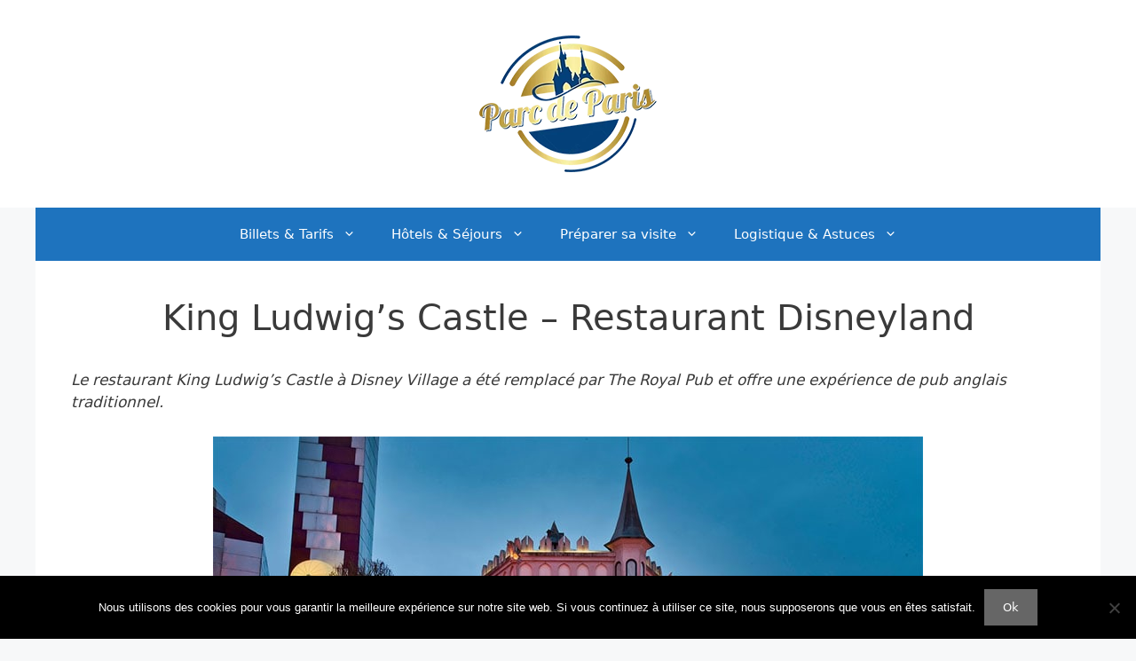

--- FILE ---
content_type: text/html; charset=UTF-8
request_url: https://parcdeparis.com/king-ludwigs-castle-restaurant-disneyland/
body_size: 13103
content:
<!DOCTYPE html><html lang="fr-FR"><head><meta charset="UTF-8"><meta name='robots' content='index, follow, max-image-preview:large, max-snippet:-1, max-video-preview:-1' /><meta name="viewport" content="width=device-width, initial-scale=1"><link media="all" href="https://parcdeparis.com/wp-content/cache/autoptimize/css/autoptimize_571c38d905824acaea8b36eb8fceb3a7.css" rel="stylesheet"><link media="only screen and (max-width: 768px)" href="https://parcdeparis.com/wp-content/cache/autoptimize/css/autoptimize_6fe211f8bb15af76999ce9135805d7af.css" rel="stylesheet"><title>King Ludwig’s Castle - Restaurant Disneyland - Parc de Paris</title><meta name="description" content="Toutes les informations sur le restaurant King Ludwig’s Castle : Photos, infos, prix, menu...Voici mon avis sur ce restaurant du Disney Village" /><link rel="canonical" href="https://parcdeparis.com/king-ludwigs-castle-restaurant-disneyland/" /><meta property="og:locale" content="fr_FR" /><meta property="og:type" content="article" /><meta property="og:title" content="King Ludwig’s Castle - Restaurant Disneyland - Parc de Paris" /><meta property="og:description" content="Toutes les informations sur le restaurant King Ludwig’s Castle : Photos, infos, prix, menu...Voici mon avis sur ce restaurant du Disney Village" /><meta property="og:url" content="https://parcdeparis.com/king-ludwigs-castle-restaurant-disneyland/" /><meta property="og:site_name" content="Parc de Paris" /><meta property="article:publisher" content="https://www.facebook.com/people/Parc-de-Paris/61556585038495/" /><meta property="article:modified_time" content="2024-10-11T13:57:11+00:00" /><meta property="og:image" content="https://parcdeparis.com/wp-content/uploads/2019/10/King-Ludwigs-Castle.jpg" /><meta property="og:image:width" content="800" /><meta property="og:image:height" content="423" /><meta property="og:image:type" content="image/jpeg" /><meta name="twitter:card" content="summary_large_image" /> <script type="application/ld+json" class="yoast-schema-graph">{"@context":"https://schema.org","@graph":[{"@type":"WebPage","@id":"https://parcdeparis.com/king-ludwigs-castle-restaurant-disneyland/","url":"https://parcdeparis.com/king-ludwigs-castle-restaurant-disneyland/","name":"King Ludwig’s Castle - Restaurant Disneyland - Parc de Paris","isPartOf":{"@id":"https://parcdeparis.com/#website"},"primaryImageOfPage":{"@id":"https://parcdeparis.com/king-ludwigs-castle-restaurant-disneyland/#primaryimage"},"image":{"@id":"https://parcdeparis.com/king-ludwigs-castle-restaurant-disneyland/#primaryimage"},"thumbnailUrl":"https://parcdeparis.com/wp-content/uploads/2019/10/King-Ludwigs-Castle.jpg","datePublished":"2019-10-29T10:13:55+00:00","dateModified":"2024-10-11T13:57:11+00:00","description":"Toutes les informations sur le restaurant King Ludwig’s Castle : Photos, infos, prix, menu...Voici mon avis sur ce restaurant du Disney Village","breadcrumb":{"@id":"https://parcdeparis.com/king-ludwigs-castle-restaurant-disneyland/#breadcrumb"},"inLanguage":"fr-FR","potentialAction":[{"@type":"ReadAction","target":["https://parcdeparis.com/king-ludwigs-castle-restaurant-disneyland/"]}]},{"@type":"ImageObject","inLanguage":"fr-FR","@id":"https://parcdeparis.com/king-ludwigs-castle-restaurant-disneyland/#primaryimage","url":"https://parcdeparis.com/wp-content/uploads/2019/10/King-Ludwigs-Castle.jpg","contentUrl":"https://parcdeparis.com/wp-content/uploads/2019/10/King-Ludwigs-Castle.jpg","width":800,"height":423,"caption":"King Ludwigs Castle du disney village"},{"@type":"BreadcrumbList","@id":"https://parcdeparis.com/king-ludwigs-castle-restaurant-disneyland/#breadcrumb","itemListElement":[{"@type":"ListItem","position":1,"name":"Accueil","item":"https://parcdeparis.com/"},{"@type":"ListItem","position":2,"name":"King Ludwig’s Castle &#8211; Restaurant Disneyland"}]},{"@type":"WebSite","@id":"https://parcdeparis.com/#website","url":"https://parcdeparis.com/","name":"Parc de Paris","description":"Séjours et Billets Disneyland Paris","publisher":{"@id":"https://parcdeparis.com/#/schema/person/7c798be5cd83f4028840e8866dc135c7"},"potentialAction":[{"@type":"SearchAction","target":{"@type":"EntryPoint","urlTemplate":"https://parcdeparis.com/?s={search_term_string}"},"query-input":{"@type":"PropertyValueSpecification","valueRequired":true,"valueName":"search_term_string"}}],"inLanguage":"fr-FR"},{"@type":["Person","Organization"],"@id":"https://parcdeparis.com/#/schema/person/7c798be5cd83f4028840e8866dc135c7","name":"Parc de Paris","image":{"@type":"ImageObject","inLanguage":"fr-FR","@id":"https://parcdeparis.com/#/schema/person/image/","url":"https://parcdeparis.com/wp-content/uploads/2023/11/Parc-de-Paris-Logo-Light-200x154-1.webp","contentUrl":"https://parcdeparis.com/wp-content/uploads/2023/11/Parc-de-Paris-Logo-Light-200x154-1.webp","width":200,"height":154,"caption":"Parc de Paris"},"logo":{"@id":"https://parcdeparis.com/#/schema/person/image/"},"sameAs":["https://www.facebook.com/people/Parc-de-Paris/61556585038495/","https://www.instagram.com/parcdepariscom/"]}]}</script> <link rel="alternate" type="application/rss+xml" title="Parc de Paris &raquo; Flux" href="https://parcdeparis.com/feed/" /><link rel="alternate" type="application/rss+xml" title="Parc de Paris &raquo; Flux des commentaires" href="https://parcdeparis.com/comments/feed/" /> <script id="cookie-notice-front-js-before" type="e91bfb118e9e1ff9b93384ad-text/javascript">var cnArgs = {"ajaxUrl":"https:\/\/parcdeparis.com\/wp-admin\/admin-ajax.php","nonce":"5174524d72","hideEffect":"fade","position":"bottom","onScroll":true,"onScrollOffset":100,"onClick":true,"cookieName":"cookie_notice_accepted","cookieTime":2592000,"cookieTimeRejected":2592000,"globalCookie":false,"redirection":false,"cache":false,"revokeCookies":false,"revokeCookiesOpt":"automatic"};</script> <script src="https://parcdeparis.com/wp-includes/js/jquery/jquery.min.js?ver=3.7.1" id="jquery-core-js" type="e91bfb118e9e1ff9b93384ad-text/javascript"></script> <script id="wc-add-to-cart-js-extra" type="e91bfb118e9e1ff9b93384ad-text/javascript">var wc_add_to_cart_params = {"ajax_url":"\/wp-admin\/admin-ajax.php","wc_ajax_url":"\/?wc-ajax=%%endpoint%%","i18n_view_cart":"Voir le panier","cart_url":"https:\/\/parcdeparis.com\/panier\/","is_cart":"","cart_redirect_after_add":"no"};</script> <script id="woocommerce-js-extra" type="e91bfb118e9e1ff9b93384ad-text/javascript">var woocommerce_params = {"ajax_url":"\/wp-admin\/admin-ajax.php","wc_ajax_url":"\/?wc-ajax=%%endpoint%%","i18n_password_show":"Afficher le mot de passe","i18n_password_hide":"Masquer le mot de passe"};</script> <link rel="https://api.w.org/" href="https://parcdeparis.com/wp-json/" /><link rel="alternate" title="JSON" type="application/json" href="https://parcdeparis.com/wp-json/wp/v2/pages/1350" /><link rel="alternate" title="oEmbed (JSON)" type="application/json+oembed" href="https://parcdeparis.com/wp-json/oembed/1.0/embed?url=https%3A%2F%2Fparcdeparis.com%2Fking-ludwigs-castle-restaurant-disneyland%2F" /><link rel="alternate" title="oEmbed (XML)" type="text/xml+oembed" href="https://parcdeparis.com/wp-json/oembed/1.0/embed?url=https%3A%2F%2Fparcdeparis.com%2Fking-ludwigs-castle-restaurant-disneyland%2F&#038;format=xml" /> <script type="e91bfb118e9e1ff9b93384ad-text/javascript">(function(c,l,a,r,i,t,y){
					c[a]=c[a]||function(){(c[a].q=c[a].q||[]).push(arguments)};t=l.createElement(r);t.async=1;
					t.src="https://www.clarity.ms/tag/"+i+"?ref=wordpress";y=l.getElementsByTagName(r)[0];y.parentNode.insertBefore(t,y);
				})(window, document, "clarity", "script", "v2uedpq11b");</script> <script type="e91bfb118e9e1ff9b93384ad-text/javascript">(function() {
        document.addEventListener('click', function(e) {
            var el = e.target.closest('a, button, .btn, [role="button"], input[type="submit"]');
            
            if (el && typeof gtag === 'function') {
                var linkId = el.id || 'no_id';
                var linkText = (el.innerText || el.value || el.getAttribute('aria-label') || 'no_text').trim().substring(0, 40);
                var linkUrl = el.href || 'action_interne';

                gtag('event', 'click_universel', {
                    'link_id': linkId,
                    'link_text': linkText,
                    'link_url': linkUrl,
                    'page_location': window.location.href,
                    'send_to': 'G-N1EZ6ZS38L',
                    'transport_type': 'beacon'
                });
                
                console.log('✅ Click envoyé via functions.php -> ID:', linkId);
            }
        }, true);
    })();</script> <noscript><style>.woocommerce-product-gallery{ opacity: 1 !important; }</style></noscript>  <script async src="https://www.googletagmanager.com/gtag/js?id=G-N1EZ6ZS38L" type="e91bfb118e9e1ff9b93384ad-text/javascript"></script> <script type="e91bfb118e9e1ff9b93384ad-text/javascript">window.dataLayer = window.dataLayer || [];
  function gtag(){dataLayer.push(arguments);}
  gtag('js', new Date());

  gtag('config', 'G-N1EZ6ZS38L');</script> <link rel="icon" href="https://parcdeparis.com/wp-content/uploads/2019/05/cropped-MickeyHeadBlackFavicon-32x32.png" sizes="32x32" /><link rel="icon" href="https://parcdeparis.com/wp-content/uploads/2019/05/cropped-MickeyHeadBlackFavicon-192x192.png" sizes="192x192" /><link rel="apple-touch-icon" href="https://parcdeparis.com/wp-content/uploads/2019/05/cropped-MickeyHeadBlackFavicon-180x180.png" /><meta name="msapplication-TileImage" content="https://parcdeparis.com/wp-content/uploads/2019/05/cropped-MickeyHeadBlackFavicon-270x270.png" /><style id="wp-custom-css">H1 { text-align: center; }

.wp-block-button {
	border-radius: 90px !important;
	box-shadow: 5px 5px 5px 2px #a9a1a1;
}

/*.table-responsive {
    overflow-x: auto;
    display: block;
}*/

/* --- TABLEAUX PARC DE PARIS --- */
.tarif-table-container {
    width: 100%;
    margin: 25px 0;
    overflow-x: auto;
    -webkit-overflow-scrolling: touch;
    border-radius: 12px;
    box-shadow: 0 4px 15px rgba(0,0,0,0.05);
}

.tarif-table {
    width: 100%;
    border-collapse: collapse;
    background-color: #ffffff;
    font-family: 'Segoe UI', Roboto, sans-serif;
    border: 1px solid #e2e8f0;
}

.tarif-table th {
    background-color: #1a365d;
    color: #ffffff;
    text-align: left;
    padding: 15px;
    font-size: 0.85em;
    text-transform: uppercase;
    white-space: nowrap;
}

.tarif-table td {
    padding: 12px 15px;
    border-bottom: 1px solid #edf2f7;
    color: #475569;
    font-size: 0.95em;
}

.hotel-name {
    font-weight: bold;
    color: #1a365d !important;
    background-color: #f8fafc;
    white-space: nowrap;
}

.tarif-table tbody tr:hover {
    background-color: #f1f5f9;
}

@media screen and (max-width: 768px) {
    .tarif-table {
        min-width: 600px;
    }
    .tarif-table th, .tarif-table td {
        padding: 10px 8px;
        font-size: 0.85em;
    }
}

/* --- BOX EXPERT PARC DE PARIS --- */
.expert-box {
    background-color: #f0f9ff;
    border-left: 5px solid #0046ad;
    border-radius: 8px;
    padding: 20px;
    margin: 25px 0;
    box-shadow: 0 4px 6px rgba(0, 0, 0, 0.05);
    font-family: 'Segoe UI', Roboto, Helvetica, Arial, sans-serif;
}

.expert-header {
    display: flex;
    align-items: center;
    margin-bottom: 10px;
    gap: 10px;
}

.expert-icon {
    font-size: 1.4em;
}

.expert-title {
    color: #0046ad;
    font-weight: 800;
    font-size: 0.85em;
    letter-spacing: 1px;
    text-transform: uppercase;
}

.expert-content {
    color: #1e293b;
    line-height: 1.6;
    font-size: 0.95em;
}

.expert-content strong {
    color: #1a365d;
}

/* --- BOX EBOOK / GUIDE --- */
.pdp-guide-box {
    background: #fffcf5;
    border: 2px solid #d4af37;
    border-radius: 16px;
    padding: 25px 25px 30px;
    margin: 40px 0;
    box-shadow: 0 10px 25px rgba(0,0,0,0.05);
}
.pdp-guide-box h3 {
    color: #002244;
    font-size: 1.4rem;
    margin-bottom: 15px;
    margin-top: 0;
}
.pdp-guide-box p {
    font-size: 1.05rem;
    color: #444;
    margin-bottom: 15px;
}
.pdp-guide-box ul {
    padding-left: 20px;
    margin-bottom: 20px;
}
.pdp-guide-box ul li {
    margin-bottom: 8px;
    list-style-type: none;
}
.pdp-guide-box a {
    display: inline-block;
    background: #002244;
    color: #fff !important;
    padding: 14px 28px;
    border-radius: 40px;
    text-decoration: none !important;
    font-weight: bold;
    transition: transform 0.2s;
}
.pdp-guide-box a:hover {
    transform: scale(1.02);
}
.pdp-guide-box small {
    display: block;
    margin-top: 12px;
    opacity: 0.75;
}



.table-affluence {
    width: 100%;
    border-collapse: collapse;
}

#post-768 > div > div > div.wp-block-columns.are-vertically-aligned-center.is-layout-flex{
	border-radius: 20px;
	box-shadow: 5px 5px 5px 2px #a9a1a1;
	
}

#post-708 > div > div > div.wp-block-columns.offre_sejour_tout_compris.is-layout-flex.wp-container-core-columns-is-layout-1.wp-block-columns-is-layout-flex{
	border: solid;
	border-color: red;
	border-width: 2px;
	padding: 20px;
}

.site-logo img { 
	height: 154px;
	width: 200px;
}

/*Fixe le bouton en bas de page
.wp-block-buttons>.wp-block-button.has-custom-font-size .wp-block-button__link {
	text-align: center;
  position: fixed;
  width: 100%;
	left : 0;
  bottom: 0;
}*/

/*supprime l'affichage de la featured-image dans les articles*/
.featured-image {
	display: none;
}

/*????*/
@media (min-width:992px) {
	.link_option { display: none;}
}

/*masque la sidebar pour tout le site*/	
/*@media (min-width:1px) {
	#right-sidebar {
		display: none !important;
	}
	#primary{
		border-right: none;
		width: 100%;
	}
}*/





/*CSS pour habillage
.adsforwp-bg-ad {
background-position: center top ;}

@media (min-width:1000px) {
	.adsforwp-bg-content { margin-top: 210px;}
	}
@media (min-width:1200px) {
	.adsforwp-bg-content { margin-top: 240px;}
}
@media (min-width:1300px) {
	.adsforwp-bg-content { margin-top: 260px;}
}
@media (min-width:1500px) {
	.adsforwp-bg-content { margin-top: 280px;}
}
@media (min-width:1600px) {
	.adsforwp-bg-content { margin-top: 300px;} 
	}
}
@media (min-width:1800px) {
	.adsforwp-bg-content { margin-top: 340px;}
}
@media (min-width:1900px) {
	.adsforwp-bg-content { margin-top: 390px;}
}
@media (min-width:2100px) {
	.adsforwp-bg-content { margin-top: 470px;}
}

@media (min-width:1px) {
	.inside-header { display: none;}
}
@media (max-width: 1000px){
		.adsforwp-bg-ad {	display:none}
	.adsforwp-bg-content { width: 100%;}
	.adsforwp-bg-content { margin-left:0px} 
	.site-logo { display: none;}
	.site-header {padding-bottom: 00px;}
	.site-header {margin-bottom: 00px;}
	.header-widget {position: fixed!important;
	overflow: auto;
	z-index:9999;
	bottom: 0px!important;}
	.main-navigation {margin-top:00px}
}*/

/*supprime habillage sur mobile et tablette*/
@media (min-width:769px){
	.site-logo { display: contents;}
	.site-header {padding-bottom: 00px;}
	.site-header {margin-bottom: 00px;}
	.main-navigation {margin-top:00px}
}

/*supprime logo sur mobile*/
@media (max-width: 769px){
	.site-header{display:none};
}


/*du CSS pour Tablepress*/
.tablepress .buttonTD {
  background-color: #1E73BE; /* Green */
  border: none;
  border-radius: 50px;
  color: white;
  padding: 15px 40px;
  text-align: center;
  text-decoration: none;
  display: inline-block;
  font-size: 16px;
}

/*utilise par footer*/
.widget-title{
	text-decoration: underline;
}

/*Code pour les cartes hôtel dans la page tarif hotel */
/* Container principal en grille responsive */
.hotels-container {
    display: grid;
    grid-template-columns: repeat(auto-fit, minmax(300px, 1fr));
    gap: 25px;
    margin: 30px auto;
    max-width: 1200px;
    padding: 0 15px;
}

/* Style de la carte */
.hotel-card {
    background: #ffffff;
    border-radius: 15px;
    overflow: hidden;
    box-shadow: 0 10px 20px rgba(0,0,0,0.08);
    transition: transform 0.3s ease, box-shadow 0.3s ease;
    display: flex;
    flex-direction: column;
    border: 1px solid #f1f5f9;
}

.hotel-card:hover {
    transform: translateY(-5px);
    box-shadow: 0 15px 30px rgba(0,0,0,0.12);
}

/* Image et étoiles */
.hotel-image {
    position: relative;
    height: 200px;
}

.hotel-image img {
    width: 100%;
    height: 100%;
    object-fit: cover;
}

.stars {
    position: absolute;
    bottom: 10px;
    left: 10px;
    background: rgba(26, 54, 93, 0.8);
    color: #ffb400;
    padding: 5px 12px;
    border-radius: 20px;
    font-size: 0.9em;
    letter-spacing: 2px;
}

/* Contenu textuel */
.hotel-content {
    padding: 20px;
    display: flex;
    flex-direction: column;
    flex-grow: 1;
}

.hotel-content h3 {
    margin: 0 0 8px 0;
    color: #1a365d;
    font-size: 1.3em;
}

.tagline {
    font-weight: bold;
    color: #0046ad;
    font-size: 0.9em;
    margin-bottom: 12px;
    text-transform: uppercase;
}

.description {
    color: #475569;
    font-size: 0.95em;
    line-height: 1.5;
    margin-bottom: 20px;
    flex-grow: 1;
}

/* Bouton */
.hotel-btn {
    display: block;
    text-align: center;
    background: #0046ad;
    color: #ffffff;
    text-decoration: none;
    padding: 12px;
    border-radius: 8px;
    font-weight: bold;
    transition: background 0.2s;
}

.hotel-btn:hover {
    background: #1a365d;
}

/* Adaptation Mobile */
@media (max-width: 480px) {
    .hotels-container {
        grid-template-columns: 1fr;
    }
}

.author-bio-box {
    display: flex;
    align-items: center;
    background: #f9f9f9;
    border: 1px solid #e0e0e0;
    border-radius: 10px;
    padding: 20px;
    margin-top: 40px;
    margin-bottom: 20px;
}

.author-avatar img {
    width: 100px;
    height: 100px;
    border-radius: 50%;
    margin-right: 20px;
    object-fit: cover;
    border: 3px solid #1a4a9e; /* Couleur Disney */
}

.author-title {
    font-weight: bold;
    font-size: 1.2rem;
    color: #1a4a9e;
    margin-bottom: 8px;
}

.author-description {
    font-size: 0.95rem;
    line-height: 1.5;
    color: #444;
    margin-bottom: 10px;
}

.author-link {
    font-size: 0.85rem;
    color: #007bff;
    text-decoration: none;
    font-weight: 600;
}

.author-link:hover {
    text-decoration: underline;
}

/* Adaptation Mobile */
@media (max-width: 600px) {
    .author-bio-box {
        flex-direction: column;
        text-align: center;
    }
    .author-avatar img {
        margin-right: 0;
        margin-bottom: 15px;
    }
}


/* Masque bandeau ebook sur certaines pages*/
/* Masquer le bandeau sur le guide et WooCommerce */
.page-id-18485 #disney-promo-bar,
.page-id-18479 #disney-promo-bar,
.woocommerce #disney-promo-bar,
.woocommerce-page #disney-promo-bar {
    display: none !important;
}</style></head><body class="wp-singular page-template-default page page-id-1350 wp-custom-logo wp-embed-responsive wp-theme-generatepress wp-child-theme-GenerateChild theme-generatepress cookies-not-set woocommerce-no-js no-sidebar nav-below-header one-container fluid-header active-footer-widgets-4 nav-aligned-center header-aligned-center dropdown-hover" itemtype="https://schema.org/WebPage" itemscope>
 <a class="screen-reader-text skip-link" href="#content" title="Aller au contenu">Aller au contenu</a><a href="https://clk.tradedoubler.com/click?p=19240&a=3099775&g=25908764" class="background-link" target="_blank" rel="nofollow"></a><header class="site-header" id="masthead" aria-label="Site"  itemtype="https://schema.org/WPHeader" itemscope><div class="inside-header grid-container grid-parent"><div class="site-logo"> <a href="https://parcdeparis.com/" rel="home"> <noscript><img  class="header-image is-logo-image" alt="Parc de Paris" src="https://parcdeparis.com/wp-content/uploads/2023/11/Parc-de-Paris-Logo-Light-200x154-1.webp" /></noscript><img  class="lazyload header-image is-logo-image" alt="Parc de Paris" src='data:image/svg+xml,%3Csvg%20xmlns=%22http://www.w3.org/2000/svg%22%20viewBox=%220%200%20210%20140%22%3E%3C/svg%3E' data-src="https://parcdeparis.com/wp-content/uploads/2023/11/Parc-de-Paris-Logo-Light-200x154-1.webp" /> </a></div></div></header><nav class="main-navigation grid-container grid-parent sub-menu-right" id="site-navigation" aria-label="Principal"  itemtype="https://schema.org/SiteNavigationElement" itemscope><div class="inside-navigation grid-container grid-parent"> <button class="menu-toggle" aria-controls="primary-menu" aria-expanded="false"> <span class="gp-icon icon-menu-bars"><svg viewBox="0 0 512 512" aria-hidden="true" xmlns="http://www.w3.org/2000/svg" width="1em" height="1em"><path d="M0 96c0-13.255 10.745-24 24-24h464c13.255 0 24 10.745 24 24s-10.745 24-24 24H24c-13.255 0-24-10.745-24-24zm0 160c0-13.255 10.745-24 24-24h464c13.255 0 24 10.745 24 24s-10.745 24-24 24H24c-13.255 0-24-10.745-24-24zm0 160c0-13.255 10.745-24 24-24h464c13.255 0 24 10.745 24 24s-10.745 24-24 24H24c-13.255 0-24-10.745-24-24z" /></svg><svg viewBox="0 0 512 512" aria-hidden="true" xmlns="http://www.w3.org/2000/svg" width="1em" height="1em"><path d="M71.029 71.029c9.373-9.372 24.569-9.372 33.942 0L256 222.059l151.029-151.03c9.373-9.372 24.569-9.372 33.942 0 9.372 9.373 9.372 24.569 0 33.942L289.941 256l151.03 151.029c9.372 9.373 9.372 24.569 0 33.942-9.373 9.372-24.569 9.372-33.942 0L256 289.941l-151.029 151.03c-9.373 9.372-24.569 9.372-33.942 0-9.372-9.373-9.372-24.569 0-33.942L222.059 256 71.029 104.971c-9.372-9.373-9.372-24.569 0-33.942z" /></svg></span><span class="mobile-menu">Menu</span> </button><div id="primary-menu" class="main-nav"><ul id="menu-temp" class=" menu sf-menu"><li id="menu-item-467" class="menu-item menu-item-type-custom menu-item-object-custom menu-item-has-children menu-item-467"><a href="https://parcdeparis.com/billet-disney-pas-cher/">Billets &#038; Tarifs<span role="presentation" class="dropdown-menu-toggle"><span class="gp-icon icon-arrow"><svg viewBox="0 0 330 512" aria-hidden="true" xmlns="http://www.w3.org/2000/svg" width="1em" height="1em"><path d="M305.913 197.085c0 2.266-1.133 4.815-2.833 6.514L171.087 335.593c-1.7 1.7-4.249 2.832-6.515 2.832s-4.815-1.133-6.515-2.832L26.064 203.599c-1.7-1.7-2.832-4.248-2.832-6.514s1.132-4.816 2.832-6.515l14.162-14.163c1.7-1.699 3.966-2.832 6.515-2.832 2.266 0 4.815 1.133 6.515 2.832l111.316 111.317 111.316-111.317c1.7-1.699 4.249-2.832 6.515-2.832s4.815 1.133 6.515 2.832l14.162 14.163c1.7 1.7 2.833 4.249 2.833 6.515z" /></svg></span></span></a><ul class="sub-menu"><li id="menu-item-14308" class="menu-item menu-item-type-custom menu-item-object-custom menu-item-14308"><a href="https://parcdeparis.com/billet-disney-pas-cher/">Les Billets</a></li><li id="menu-item-10383" class="menu-item menu-item-type-post_type menu-item-object-page menu-item-10383"><a href="https://parcdeparis.com/tarifs-disneyland-paris/tarif-pass-annuel-disneyland-comparatif/">Disneyland Pass</a></li><li id="menu-item-2356" class="menu-item menu-item-type-post_type menu-item-object-page menu-item-2356"><a href="https://parcdeparis.com/vente-privee-disney/">Vente Privée</a></li><li id="menu-item-312" class="menu-item menu-item-type-post_type menu-item-object-page menu-item-312"><a href="https://parcdeparis.com/tarifs-disneyland-paris/tarif-parking-disneyland/">Parkings Disneyland</a></li></ul></li><li id="menu-item-1649" class="menu-item menu-item-type-custom menu-item-object-custom menu-item-has-children menu-item-1649"><a href="https://parcdeparis.com/meilleur-hotel-disney-lequel-choisir/">Hôtels &#038; Séjours<span role="presentation" class="dropdown-menu-toggle"><span class="gp-icon icon-arrow"><svg viewBox="0 0 330 512" aria-hidden="true" xmlns="http://www.w3.org/2000/svg" width="1em" height="1em"><path d="M305.913 197.085c0 2.266-1.133 4.815-2.833 6.514L171.087 335.593c-1.7 1.7-4.249 2.832-6.515 2.832s-4.815-1.133-6.515-2.832L26.064 203.599c-1.7-1.7-2.832-4.248-2.832-6.514s1.132-4.816 2.832-6.515l14.162-14.163c1.7-1.699 3.966-2.832 6.515-2.832 2.266 0 4.815 1.133 6.515 2.832l111.316 111.317 111.316-111.317c1.7-1.699 4.249-2.832 6.515-2.832s4.815 1.133 6.515 2.832l14.162 14.163c1.7 1.7 2.833 4.249 2.833 6.515z" /></svg></span></span></a><ul class="sub-menu"><li id="menu-item-1191" class="menu-item menu-item-type-post_type menu-item-object-page menu-item-1191"><a href="https://parcdeparis.com/meilleur-hotel-disney-lequel-choisir/">Comparatif hôtels</a></li><li id="menu-item-4669" class="menu-item menu-item-type-post_type menu-item-object-page menu-item-4669"><a href="https://parcdeparis.com/sejour-disney-tout-compris/">Séjour tout compris</a></li><li id="menu-item-423" class="menu-item menu-item-type-post_type menu-item-object-page menu-item-423"><a href="https://parcdeparis.com/tarifs-disneyland-paris/tarif-hotel-disney-paris-avis/">Tarifs des Hôtels</a></li><li id="menu-item-4081" class="menu-item menu-item-type-post_type menu-item-object-page menu-item-4081"><a href="https://parcdeparis.com/tarifs-disneyland-paris/tarif-hotel-disney-paris-avis/hotel-proche-disneyland/">Hôtels proches des parcs</a></li></ul></li><li id="menu-item-734" class="menu-item menu-item-type-custom menu-item-object-custom menu-item-has-children menu-item-734"><a href="https://parcdeparis.com/calendriers-et-horaires-disney/">Préparer sa visite<span role="presentation" class="dropdown-menu-toggle"><span class="gp-icon icon-arrow"><svg viewBox="0 0 330 512" aria-hidden="true" xmlns="http://www.w3.org/2000/svg" width="1em" height="1em"><path d="M305.913 197.085c0 2.266-1.133 4.815-2.833 6.514L171.087 335.593c-1.7 1.7-4.249 2.832-6.515 2.832s-4.815-1.133-6.515-2.832L26.064 203.599c-1.7-1.7-2.832-4.248-2.832-6.514s1.132-4.816 2.832-6.515l14.162-14.163c1.7-1.699 3.966-2.832 6.515-2.832 2.266 0 4.815 1.133 6.515 2.832l111.316 111.317 111.316-111.317c1.7-1.699 4.249-2.832 6.515-2.832s4.815 1.133 6.515 2.832l14.162 14.163c1.7 1.7 2.833 4.249 2.833 6.515z" /></svg></span></span></a><ul class="sub-menu"><li id="menu-item-97" class="menu-item menu-item-type-post_type menu-item-object-page menu-item-97"><a href="https://parcdeparis.com/calendriers-et-horaires-disney/">Affluence &#038; Horaires</a></li><li id="menu-item-436" class="menu-item menu-item-type-post_type menu-item-object-page menu-item-436"><a href="https://parcdeparis.com/plan-disneyland-parc-paris-telecharger/">Plan Disneyland</a></li><li id="menu-item-1151" class="menu-item menu-item-type-post_type menu-item-object-page menu-item-1151"><a href="https://parcdeparis.com/disneyland-paris-attractions/">Attractions</a></li><li id="menu-item-1007" class="menu-item menu-item-type-post_type menu-item-object-page menu-item-1007"><a href="https://parcdeparis.com/restaurant-disneyland-paris/">Restaurants</a></li><li id="menu-item-784" class="menu-item menu-item-type-post_type menu-item-object-page menu-item-784"><a href="https://parcdeparis.com/disney-village-restaurant-boutique/">Disney Village</a></li></ul></li><li id="menu-item-159" class="menu-item menu-item-type-custom menu-item-object-custom menu-item-has-children menu-item-159"><a href="https://parcdeparis.com/heure-magie-en-plus-moment/">Logistique &#038; Astuces<span role="presentation" class="dropdown-menu-toggle"><span class="gp-icon icon-arrow"><svg viewBox="0 0 330 512" aria-hidden="true" xmlns="http://www.w3.org/2000/svg" width="1em" height="1em"><path d="M305.913 197.085c0 2.266-1.133 4.815-2.833 6.514L171.087 335.593c-1.7 1.7-4.249 2.832-6.515 2.832s-4.815-1.133-6.515-2.832L26.064 203.599c-1.7-1.7-2.832-4.248-2.832-6.514s1.132-4.816 2.832-6.515l14.162-14.163c1.7-1.699 3.966-2.832 6.515-2.832 2.266 0 4.815 1.133 6.515 2.832l111.316 111.317 111.316-111.317c1.7-1.699 4.249-2.832 6.515-2.832s4.815 1.133 6.515 2.832l14.162 14.163c1.7 1.7 2.833 4.249 2.833 6.515z" /></svg></span></span></a><ul class="sub-menu"><li id="menu-item-1873" class="menu-item menu-item-type-post_type menu-item-object-page menu-item-1873"><a href="https://parcdeparis.com/heure-magie-en-plus-moment/">Moments de Magie en Plus</a></li><li id="menu-item-18229" class="menu-item menu-item-type-post_type menu-item-object-page menu-item-18229"><a href="https://parcdeparis.com/disney-premier-access-disneyland/">Disney Premier Access</a></li><li id="menu-item-4584" class="menu-item menu-item-type-post_type menu-item-object-page menu-item-4584"><a href="https://parcdeparis.com/disney-express-bagagerie-consignes/">Disney Express &#038; Bagagerie</a></li><li id="menu-item-18230" class="menu-item menu-item-type-post_type menu-item-object-page menu-item-18230"><a href="https://parcdeparis.com/adresse-disneyland-paris-comment-aller-disney/">Accès &#038; Transports</a></li><li id="menu-item-14086" class="menu-item menu-item-type-post_type menu-item-object-page menu-item-14086"><a href="https://parcdeparis.com/accessibilite/">Accessibilité</a></li></ul></li></ul></div></div></nav><div class="site grid-container container hfeed grid-parent" id="page"><div class="site-content" id="content"><div class="content-area grid-parent mobile-grid-100 grid-100 tablet-grid-100" id="primary"><main class="site-main" id="main"><article id="post-1350" class="post-1350 page type-page status-publish" itemtype="https://schema.org/CreativeWork" itemscope><div class="inside-article"><header class="entry-header"><h1 class="entry-title" itemprop="headline">King Ludwig’s Castle &#8211; Restaurant Disneyland</h1></header><div class="entry-content" itemprop="text"><p><em>Le restaurant King Ludwig&rsquo;s Castle à Disney Village a été remplacé par The Royal Pub et offre une expérience de pub anglais traditionnel.</em></p><div class="wp-block-image"><figure class="aligncenter"><img fetchpriority="high" decoding="async" width="800" height="423" src="https://parcdeparis.com/wp-content/uploads/2019/10/King-Ludwigs-Castle.jpg" alt="King Ludwigs Castle du disney village" class="wp-image-1352" srcset="https://parcdeparis.com/wp-content/uploads/2019/10/King-Ludwigs-Castle.jpg 800w, https://parcdeparis.com/wp-content/uploads/2019/10/King-Ludwigs-Castle-600x317.jpg 600w, https://parcdeparis.com/wp-content/uploads/2019/10/King-Ludwigs-Castle-300x159.jpg 300w, https://parcdeparis.com/wp-content/uploads/2019/10/King-Ludwigs-Castle-768x406.jpg 768w" sizes="(max-width: 800px) 100vw, 800px" /></figure></div><p>Voici un château enchanté situé en <a href="https://parcdeparis.com/disney-village-restaurant-boutique/">plein cœur de Disney Village</a>. Il a marqué notre séjour à Disneyland. On nous a appris que le restaurant King Ludwig’s Castle reste aujourd’hui l’édifice le plus évocateur du personnage du roi Louis II. Perdu au milieu des sapins et perché sur un éperon rocheux, le château de Neuschwaustein constitue un joyau de l’architecture bavaroise. Cette bâtisse est comme sortie tout droit des contes de fées. Nos petites princesses étaient ravies d’y prendre un repas.</p><div class="wp-block-image"><figure class="aligncenter"><noscript><img decoding="async" width="800" height="476" src="https://parcdeparis.com/wp-content/uploads/2019/10/King-Ludwigs-Castle-plan.jpg" alt="emplacement du King Ludwigs Castle Disney" class="wp-image-1354" srcset="https://parcdeparis.com/wp-content/uploads/2019/10/King-Ludwigs-Castle-plan.jpg 800w, https://parcdeparis.com/wp-content/uploads/2019/10/King-Ludwigs-Castle-plan-600x357.jpg 600w, https://parcdeparis.com/wp-content/uploads/2019/10/King-Ludwigs-Castle-plan-300x179.jpg 300w, https://parcdeparis.com/wp-content/uploads/2019/10/King-Ludwigs-Castle-plan-768x457.jpg 768w" sizes="(max-width: 800px) 100vw, 800px" /></noscript><img decoding="async" width="800" height="476" src='data:image/svg+xml,%3Csvg%20xmlns=%22http://www.w3.org/2000/svg%22%20viewBox=%220%200%20800%20476%22%3E%3C/svg%3E' data-src="https://parcdeparis.com/wp-content/uploads/2019/10/King-Ludwigs-Castle-plan.jpg" alt="emplacement du King Ludwigs Castle Disney" class="lazyload wp-image-1354" data-srcset="https://parcdeparis.com/wp-content/uploads/2019/10/King-Ludwigs-Castle-plan.jpg 800w, https://parcdeparis.com/wp-content/uploads/2019/10/King-Ludwigs-Castle-plan-600x357.jpg 600w, https://parcdeparis.com/wp-content/uploads/2019/10/King-Ludwigs-Castle-plan-300x179.jpg 300w, https://parcdeparis.com/wp-content/uploads/2019/10/King-Ludwigs-Castle-plan-768x457.jpg 768w" data-sizes="(max-width: 800px) 100vw, 800px" /></figure></div><p>Au King Ludwig’s Castle de Disneyland, donc, le repas est servi à table. Un festin de roi nous est servi. Les menus proposés à la carte rappellent ceux de l’époque médiévale. Un banquet royal avec des saucisses, des hamburgers ainsi que des desserts au chocolat venus tout droit de l’Allemagne vous attendent. Comme nous y sommes passés en été, les repas étaient allégés. Par contre, en hiver, vous pouvez déguster à leurs délicieuses tartiflettes et choucroute. Moi, j&rsquo;ai aimé ces préparations au point de devenir un habitué des lieux.</p><div class="wp-block-image"><figure class="aligncenter"><noscript><img decoding="async" width="800" height="512" src="https://parcdeparis.com/wp-content/uploads/2019/10/King-Ludwigs-Castle-menu.jpg" alt="repas au King Ludwigs Castle" class="wp-image-1353" srcset="https://parcdeparis.com/wp-content/uploads/2019/10/King-Ludwigs-Castle-menu.jpg 800w, https://parcdeparis.com/wp-content/uploads/2019/10/King-Ludwigs-Castle-menu-600x384.jpg 600w, https://parcdeparis.com/wp-content/uploads/2019/10/King-Ludwigs-Castle-menu-300x192.jpg 300w, https://parcdeparis.com/wp-content/uploads/2019/10/King-Ludwigs-Castle-menu-768x492.jpg 768w" sizes="(max-width: 800px) 100vw, 800px" /></noscript><img decoding="async" width="800" height="512" src='data:image/svg+xml,%3Csvg%20xmlns=%22http://www.w3.org/2000/svg%22%20viewBox=%220%200%20800%20512%22%3E%3C/svg%3E' data-src="https://parcdeparis.com/wp-content/uploads/2019/10/King-Ludwigs-Castle-menu.jpg" alt="repas au King Ludwigs Castle" class="lazyload wp-image-1353" data-srcset="https://parcdeparis.com/wp-content/uploads/2019/10/King-Ludwigs-Castle-menu.jpg 800w, https://parcdeparis.com/wp-content/uploads/2019/10/King-Ludwigs-Castle-menu-600x384.jpg 600w, https://parcdeparis.com/wp-content/uploads/2019/10/King-Ludwigs-Castle-menu-300x192.jpg 300w, https://parcdeparis.com/wp-content/uploads/2019/10/King-Ludwigs-Castle-menu-768x492.jpg 768w" data-sizes="(max-width: 800px) 100vw, 800px" /></figure></div><p>Au King Ludwig’s Castle restaurant, vous pouvez bénéficier
d’un repas avec un rapport qualité/prix vraiment abordable. Je trouve que par
rapport à d’autres hôtels à Disneyland, le prix est très accessible dans cet
établissement. À midi, vous pouvez profiter d’un menu à 15,99 euros s’il est de
25,99 euros le soir. Le tarif enfant est à partir de 12,99 euros.</p><p>Mis à part le cadre agréable et les plats savoureux, le service est aussi satisfaisant. Le personnel est très accueillant au King Ludwig’s Castle restaurant. Si vous souhaitez prendre <a href="https://parcdeparis.com/restaurant-disneyland-paris/">un repas à Disneyland Paris</a> tout en vivant (agréablement) des émotions fortes en famille ou entre amis, je vous conseille le King Ludwig’s Castle restaurant.</p><div class="wp-block-button aligncenter"><a class="wp-block-button__link has-background wp-element-button" href="https://parcdeparis.com/GoToCurrentOffers" style="background-color:#d11316">Voir les offres Disneyland</a></div><p><a href="//www.pinterest.com/pin/create/button/" data-pin-do="buttonBookmark" data-pin-color="red" data-pin-height="128"><noscript><img decoding="async" src="//assets.pinterest.com/images/pidgets/pinit_fg_en_rect_red_28.png" /></noscript><img class="lazyload" decoding="async" src='data:image/svg+xml,%3Csvg%20xmlns=%22http://www.w3.org/2000/svg%22%20viewBox=%220%200%20210%20140%22%3E%3C/svg%3E' data-src="//assets.pinterest.com/images/pidgets/pinit_fg_en_rect_red_28.png" /></a></p><div class="author-bio-box" style="display: flex; flex-direction: column; background: #ffffff; border: 1px solid #e0e0e0; border-radius: 12px; padding: 25px; margin-top: 50px; box-shadow: 0 4px 15px rgba(0,0,0,0.05); border-left: 6px solid #1a4a9e;"><div style="display: flex; align-items: center; margin-bottom: 15px;"><div class="author-avatar" style="flex-shrink: 0; margin-right: 20px;"> <a href="/a-propos/"><noscript><img decoding="async" src="https://parcdeparis.com/wp-content/uploads/2026/01/unnamed.jpg" alt="Portrait de l'auteur ParcDeParis" style="width: 90px; height: 90px; border-radius: 50%; object-fit: cover; border: 2px solid #1a4a9e;"></noscript><img class="lazyload" decoding="async" src='data:image/svg+xml,%3Csvg%20xmlns=%22http://www.w3.org/2000/svg%22%20viewBox=%220%200%20210%20140%22%3E%3C/svg%3E' data-src="https://parcdeparis.com/wp-content/uploads/2026/01/unnamed.jpg" alt="Portrait de l'auteur ParcDeParis" style="width: 90px; height: 90px; border-radius: 50%; object-fit: cover; border: 2px solid #1a4a9e;"></a></div><div><p class="author-title" style="font-weight: bold; font-size: 1.3rem; margin: 0;"><a href="/a-propos/" style="color: #1a4a9e; text-decoration: none;">À propos de l'auteur : Expert Disney depuis 1992</a></p><p style="margin: 0; font-size: 0.9rem; color: #777; font-style: italic;">Passionné, Auteur et Guide indépendant</p></div></div><div class="author-info"><p class="author-description" style="font-size: 1rem; line-height: 1.6; color: #333; margin-bottom: 20px;"> Je parcours les allées de <strong>Disneyland Paris depuis son ouverture en 1992</strong>. Au fil des décennies, j'ai développé une expertise de terrain unique pour débusquer les meilleures offres et optimiser chaque minute passée sur les parcs.</p><p style="font-size: 1rem; line-height: 1.6; color: #333; margin-bottom: 20px;"> Pour vous aider à réussir votre séjour, j'ai conçu un <strong>guide numérique exclusif</strong> : un véritable plan d'action pour économiser sur votre budget et éviter les files d'attente. Et pour les plus curieux, je partage également les secrets et détails méconnus du parc dans mon livre disponible sur Amazon.</p><div class="author-cta-container" style="display: flex; gap: 15px; flex-wrap: wrap; background: #f0f7ff; padding: 15px; border-radius: 8px;"><div style="flex: 1; min-width: 250px;"><p style="font-weight: bold; margin: 0 0 10px 0; color: #1a4a9e; font-size: 0.95rem;">🚀 L'outil indispensable :</p> <a href="https://parcdeparis.com/le-guide-strategique/" style="display: inline-block; background: #28a745; color: white; padding: 10px 18px; border-radius: 5px; text-decoration: none; font-weight: bold; font-size: 0.9rem; margin-bottom: 10px;">📥 Mon Ebook (Économiser Temps & Argent) →</a></div><div style="flex: 1; min-width: 250px;"><p style="font-weight: bold; margin: 0 0 10px 0; color: #e67e22; font-size: 0.95rem;">✨ Pour les fans de secrets :</p> <a href="https://amzn.eu/d/2eaVKDW"_blank" style="display: inline-block; background: #ff9800; color: white; padding: 10px 18px; border-radius: 5px; text-decoration: none; font-weight: bold; font-size: 0.9rem;">📖 Mon livre des secrets sur Amazon →</a></div></div></div></div></div></div></article></main></div></div></div><div class="site-footer grid-container grid-parent footer-bar-active footer-bar-align-right"><div id="footer-widgets" class="site footer-widgets"><div class="footer-widgets-container grid-container grid-parent"><div class="inside-footer-widgets"><div class="footer-widget-1 grid-parent grid-25 tablet-grid-50 mobile-grid-100"><aside id="nav_menu-11" class="widget inner-padding widget_nav_menu"><h2 class="widget-title">Billets et Séjours</h2><div class="menu-footer-3-container"><ul id="menu-footer-3" class="menu"><li id="menu-item-15239" class="menu-item menu-item-type-post_type menu-item-object-page menu-item-15239"><a href="https://parcdeparis.com/billet-disney-pas-cher/">Billets</a></li><li id="menu-item-15241" class="menu-item menu-item-type-post_type menu-item-object-page menu-item-15241"><a href="https://parcdeparis.com/sejour-disney-tout-compris/">Séjours</a></li><li id="menu-item-18231" class="menu-item menu-item-type-post_type menu-item-object-page menu-item-18231"><a href="https://parcdeparis.com/meilleur-hotel-disney-lequel-choisir/">Meilleur Hôtel</a></li><li id="menu-item-15240" class="menu-item menu-item-type-post_type menu-item-object-page menu-item-15240"><a href="https://parcdeparis.com/tarifs-disneyland-paris/tarif-pass-annuel-disneyland-comparatif/">Disneyland Pass</a></li></ul></div></aside></div><div class="footer-widget-2 grid-parent grid-25 tablet-grid-50 mobile-grid-100"><aside id="nav_menu-14" class="widget inner-padding widget_nav_menu"><h2 class="widget-title">Services Clés</h2><div class="menu-footer-4-container"><ul id="menu-footer-4" class="menu"><li id="menu-item-15242" class="menu-item menu-item-type-post_type menu-item-object-page menu-item-15242"><a href="https://parcdeparis.com/plan-disneyland-parc-paris-telecharger/">Plan des parcs</a></li><li id="menu-item-15243" class="menu-item menu-item-type-post_type menu-item-object-page menu-item-15243"><a href="https://parcdeparis.com/calendriers-et-horaires-disney/">Horaires</a></li><li id="menu-item-18232" class="menu-item menu-item-type-post_type menu-item-object-page menu-item-18232"><a href="https://parcdeparis.com/heure-magie-en-plus-moment/">Moments de Magie en Plus</a></li><li id="menu-item-18240" class="menu-item menu-item-type-post_type menu-item-object-page menu-item-18240"><a href="https://parcdeparis.com/informations-pratiques/">➔ Tous nos guides pratiques</a></li></ul></div></aside></div><div class="footer-widget-3 grid-parent grid-25 tablet-grid-50 mobile-grid-100"><aside id="nav_menu-15" class="widget inner-padding widget_nav_menu"><h2 class="widget-title">Parc de Paris</h2><div class="menu-footer-1-container"><ul id="menu-footer-1" class="menu"><li id="menu-item-15234" class="menu-item menu-item-type-post_type menu-item-object-page menu-item-15234"><a href="https://parcdeparis.com/a-propos/">A propos</a></li><li id="menu-item-15235" class="menu-item menu-item-type-post_type menu-item-object-page menu-item-15235"><a href="https://parcdeparis.com/nous-contacter/">Nous contacter</a></li><li id="menu-item-15570" class="menu-item menu-item-type-custom menu-item-object-custom menu-item-15570"><a href="https://www.facebook.com/people/Parc-de-Paris/61556585038495/">Facebook</a></li><li id="menu-item-15571" class="menu-item menu-item-type-custom menu-item-object-custom menu-item-15571"><a href="https://www.instagram.com/parcdepariscom/">Instagram</a></li></ul></div></aside></div><div class="footer-widget-4 grid-parent grid-25 tablet-grid-50 mobile-grid-100"><aside id="nav_menu-16" class="widget inner-padding widget_nav_menu"><h2 class="widget-title">Informations Légales</h2><div class="menu-footer-2-container"><ul id="menu-footer-2" class="menu"><li id="menu-item-15236" class="menu-item menu-item-type-post_type menu-item-object-page menu-item-15236"><a href="https://parcdeparis.com/mentions-legales/">Mentions Légales</a></li><li id="menu-item-15237" class="menu-item menu-item-type-post_type menu-item-object-page menu-item-privacy-policy menu-item-15237"><a rel="privacy-policy" href="https://parcdeparis.com/politique-de-confidentialite/">Politique de confidentialité</a></li><li id="menu-item-15238" class="menu-item menu-item-type-post_type menu-item-object-page menu-item-15238"><a href="https://parcdeparis.com/cgv/">Conditions Générales de Vente</a></li></ul></div></aside></div></div></div></div><footer class="site-info" aria-label="Site"  itemtype="https://schema.org/WPFooter" itemscope><div class="inside-site-info grid-container grid-parent"><div class="footer-bar"><aside id="block-33" class="widget inner-padding widget_block widget_text"><p>Ce site est un site indépendant et n’est en aucun cas lié à Disneyland Paris. Les liens url peuvent être des liens affiliés et rémunérés.</p></aside></div><div class="copyright-bar"> © 
 2026	ParcDeParis.com</div></div></footer></div> <script type="speculationrules">{"prefetch":[{"source":"document","where":{"and":[{"href_matches":"\/*"},{"not":{"href_matches":["\/wp-*.php","\/wp-admin\/*","\/wp-content\/uploads\/*","\/wp-content\/*","\/wp-content\/plugins\/*","\/wp-content\/themes\/GenerateChild\/*","\/wp-content\/themes\/generatepress\/*","\/*\\?(.+)"]}},{"not":{"selector_matches":"a[rel~=\"nofollow\"]"}},{"not":{"selector_matches":".no-prefetch, .no-prefetch a"}}]},"eagerness":"conservative"}]}</script> <script id="generate-a11y" type="e91bfb118e9e1ff9b93384ad-text/javascript">!function(){"use strict";if("querySelector"in document&&"addEventListener"in window){var e=document.body;e.addEventListener("pointerdown",(function(){e.classList.add("using-mouse")}),{passive:!0}),e.addEventListener("keydown",(function(){e.classList.remove("using-mouse")}),{passive:!0})}}();</script> <div id="disney-promo-bar"><p> Vous préparez un séjour à Disneyland Paris ?<br> Voici comment l’organiser pour <span class="highlight-gold">gagner du temps et de l’argent</span>.</p> <a href="https://parcdeparis.com/le-guide-strategique/" class="btn-promo" id="btn-promo-cta"> Voir le guide → </a> <span id="close-promo-bar" aria-label="Fermer">&times;</span></div> <script type="e91bfb118e9e1ff9b93384ad-text/javascript">document.addEventListener('DOMContentLoaded', function() {
        var bar = document.getElementById('disney-promo-bar');
        var closeBtn = document.getElementById('close-promo-bar');
        var ctaBtn = document.getElementById('btn-promo-cta');
        var body = document.body;

        var timeReached = false;
        var scrollReached = false;
        var isVisible = false;

        function hideBanner() {
            bar.style.display = 'none';
            body.classList.remove('promo-active-desktop');
            body.classList.remove('promo-active-mobile');
            sessionStorage.setItem('hideDisneyPromo', 'true');
            isVisible = false;
        }

        function showBanner() {
            // On vérifie une dernière fois si l'utilisateur ne l'a pas fermé entre temps
            if (!sessionStorage.getItem('hideDisneyPromo') && !isVisible) {
                bar.style.display = 'flex';
                isVisible = true;
                if (window.innerWidth > 768) {
                    body.classList.add('promo-active-desktop');
                } else {
                    body.classList.add('promo-active-mobile');
                }
            }
        }

        // 1. Condition de Temps : 20 secondes
        setTimeout(function() {
            timeReached = true;
            checkConditions();
        }, 20000);

        // 2. Condition de Scroll : 400px
        window.addEventListener('scroll', function() {
            if (!scrollReached && window.scrollY > 400) {
                scrollReached = true;
                checkConditions();
            }
        });

        function checkConditions() {
            // Le bandeau s'affiche uniquement si les DEUX conditions sont remplies
            if (timeReached && scrollReached) {
                showBanner();
            }
        }

        closeBtn.addEventListener('click', hideBanner);

        ctaBtn.addEventListener('click', function() {
            if (typeof gtag === 'function') {
                gtag('event', 'clic_bandeau_promo', {
                    'button_id': 'btn-promo-cta',
                    'page_location': window.location.href,
                    'send_to': 'G-N1EZ6ZS38L'
                });
            }
            hideBanner();
        });
    });</script> <noscript><style>.lazyload{display:none;}</style></noscript><script data-noptimize="1" type="e91bfb118e9e1ff9b93384ad-text/javascript">window.lazySizesConfig=window.lazySizesConfig||{};window.lazySizesConfig.loadMode=1;</script><script async data-noptimize="1" src='https://parcdeparis.com/wp-content/plugins/autoptimize/classes/external/js/lazysizes.min.js?ao_version=3.1.14' type="e91bfb118e9e1ff9b93384ad-text/javascript"></script> <script type="e91bfb118e9e1ff9b93384ad-text/javascript">(function () {
			var c = document.body.className;
			c = c.replace(/woocommerce-no-js/, 'woocommerce-js');
			document.body.className = c;
		})();</script> <script id="wl-pin-main-js-after" type="e91bfb118e9e1ff9b93384ad-text/javascript">jQuery(document).ready(function(){jQuery(".is-cropped img").each(function(){jQuery(this).attr("style", "min-height: 120px;min-width: 100px;");});jQuery(".avatar").attr("style", "min-width: unset; min-height: unset;");});</script> <script id="wpc-ajax-js-extra" type="e91bfb118e9e1ff9b93384ad-text/javascript">var wpcAjax = {"wpc_nonce":"2ebc36ecba","wpc_url":"https:\/\/parcdeparis.com\/wp-admin\/admin-ajax.php?lang=fr"};</script> <script id="generate-menu-js-before" type="e91bfb118e9e1ff9b93384ad-text/javascript">var generatepressMenu = {"toggleOpenedSubMenus":true,"openSubMenuLabel":"Ouvrir le sous-menu","closeSubMenuLabel":"Fermer le sous-menu"};</script> <script id="wp_mailjet_form_builder_widget-front-script-js-extra" type="e91bfb118e9e1ff9b93384ad-text/javascript">var mjWidget = {"ajax_url":"https:\/\/parcdeparis.com\/wp-admin\/admin-ajax.php"};</script> <script id="wc-order-attribution-js-extra" type="e91bfb118e9e1ff9b93384ad-text/javascript">var wc_order_attribution = {"params":{"lifetime":1.0e-5,"session":30,"base64":false,"ajaxurl":"https:\/\/parcdeparis.com\/wp-admin\/admin-ajax.php","prefix":"wc_order_attribution_","allowTracking":true},"fields":{"source_type":"current.typ","referrer":"current_add.rf","utm_campaign":"current.cmp","utm_source":"current.src","utm_medium":"current.mdm","utm_content":"current.cnt","utm_id":"current.id","utm_term":"current.trm","utm_source_platform":"current.plt","utm_creative_format":"current.fmt","utm_marketing_tactic":"current.tct","session_entry":"current_add.ep","session_start_time":"current_add.fd","session_pages":"session.pgs","session_count":"udata.vst","user_agent":"udata.uag"}};</script> <div id="cookie-notice" role="dialog" class="cookie-notice-hidden cookie-revoke-hidden cn-position-bottom" aria-label="Cookie Notice" style="background-color: rgba(0,0,0,1);"><div class="cookie-notice-container" style="color: #fff"><span id="cn-notice-text" class="cn-text-container">Nous utilisons des cookies pour vous garantir la meilleure expérience sur notre site web. Si vous continuez à utiliser ce site, nous supposerons que vous en êtes satisfait.</span><span id="cn-notice-buttons" class="cn-buttons-container"><button id="cn-accept-cookie" data-cookie-set="accept" class="cn-set-cookie cn-button cn-button-custom button" aria-label="Ok">Ok</button></span><button type="button" id="cn-close-notice" data-cookie-set="accept" class="cn-close-icon" aria-label="Non"></button></div></div>  <script defer src="https://parcdeparis.com/wp-content/cache/autoptimize/js/autoptimize_6742142fc21a81f0f36dc0b023beee00.js" type="e91bfb118e9e1ff9b93384ad-text/javascript"></script><script src="/cdn-cgi/scripts/7d0fa10a/cloudflare-static/rocket-loader.min.js" data-cf-settings="e91bfb118e9e1ff9b93384ad-|49" defer></script><script defer src="https://static.cloudflareinsights.com/beacon.min.js/vcd15cbe7772f49c399c6a5babf22c1241717689176015" integrity="sha512-ZpsOmlRQV6y907TI0dKBHq9Md29nnaEIPlkf84rnaERnq6zvWvPUqr2ft8M1aS28oN72PdrCzSjY4U6VaAw1EQ==" data-cf-beacon='{"version":"2024.11.0","token":"c83fb40be116481b873c267453665933","r":1,"server_timing":{"name":{"cfCacheStatus":true,"cfEdge":true,"cfExtPri":true,"cfL4":true,"cfOrigin":true,"cfSpeedBrain":true},"location_startswith":null}}' crossorigin="anonymous"></script>
</body></html>